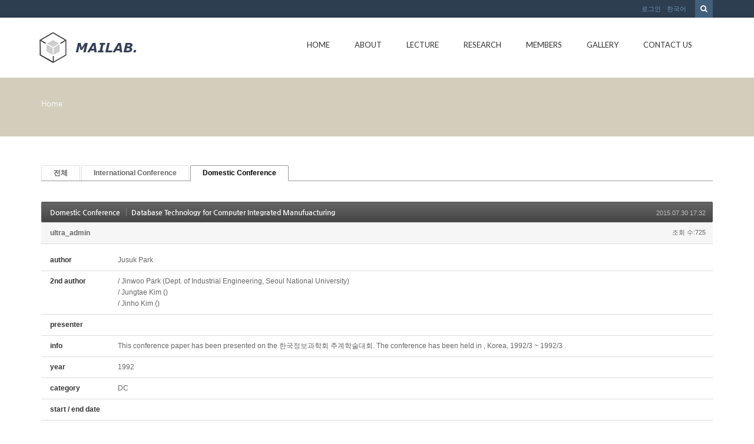

--- FILE ---
content_type: text/html; charset=UTF-8
request_url: http://mailab.snu.ac.kr/index.php?mid=board_oUdi14&category=4632&sort_index=group&order_type=desc&page=1&document_srl=4934
body_size: 50775
content:
<!DOCTYPE html>
<html lang="ko">
<head>
<!-- META -->
<meta charset="utf-8">
<meta name="Generator" content="XpressEngine">
<meta http-equiv="X-UA-Compatible" content="IE=edge">
<!-- TITLE -->
<title>Conference - Database Technology for Computer Integrated Manufuacturing</title>
<!-- CSS -->
<link rel="stylesheet" href="/common/css/xe.min.css?20150924144204" />
<link rel="stylesheet" href="/modules/board/skins/default/board.default.min.css?20150924144228" />
<link rel="stylesheet" href="/layouts/KSO_flatScroll/css/bootstrap.min.css?20150724171651" />
<link rel="stylesheet" href="/layouts/KSO_flatScroll/css/kso-style.min.css?20150724171651" />
<link rel="stylesheet" href="/layouts/KSO_flatScroll/css/layout.css?20150724171651" />
<link rel="stylesheet" href="/layouts/KSO_flatScroll/css/custom.css?20150728144752" />
<!--[if ie 8]><link rel="stylesheet" href="/layouts/KSO_flatScroll/css/ie8.css?20150724171651" />
<![endif]--><link rel="stylesheet" href="/modules/editor/styles/default/style.css?20150924144230" />
<!-- JS -->
<!--[if lt IE 9]><script src="/common/js/jquery-1.x.min.js?20150924144204"></script>
<![endif]--><!--[if gte IE 9]><!--><script src="/common/js/jquery.min.js?20150924144204"></script>
<!--<![endif]--><script src="/common/js/x.min.js?20150924144204"></script>
<script src="/common/js/xe.min.js?20150924144204"></script>
<script src="/modules/board/tpl/js/board.min.js?20150924144228"></script>
<script src="/common/js/respond.min.js?20150924144204"></script>
<script src="/layouts/KSO_flatScroll/js/bootstrap.min.js?20150724171651"></script>
<script src="/layouts/KSO_flatScroll/js/kso-jquery.custom.js?20150724171651"></script>
<script src="/layouts/KSO_flatScroll/js/scrolltopcontrol.js?20150724171651"></script>
<script src="/layouts/KSO_flatScroll/js/jquery.sticky.js?20150724171651"></script>
<script src="/layouts/KSO_flatScroll/js/init.js?20150724171651"></script>
<!-- RSS -->
<!-- ICON -->


<style> .xe_content { font-size:12px; }</style>
<style type="text/css">
	body {background-color:#fff;}
	.nav > li > a {padding-left:20px;padding-right:20px;}
	.conceptColor { color:#D2CEBB;}
	.conceptBorderColor { border-bottom-color:#D2CEBB!important;}
	.conceptBgColor { color:#fff;background:#D2CEBB;}
	.list-group-item a:hover,.list-group-item.on a,
	.iconBox .iconBg i,.kso_widgetTableA td.title a:hover,.iconBox .iconTitle {color:#D2CEBB;}
	.btn-camera:hover {color:#fff;background-color:#D2CEBB;border-color:#D2CEBB;}
	.nav>li>a:hover, .nav>li>a:focus,
	.dropdown-menu > li > a:hover, .dropdown-menu > li > a:focus, .dropdown-menu > .active > a, .dropdown-menu > .active > a:hover, .dropdown-menu > .active > a:focus,
	.nav-pills > li.active > a, .nav-pills > li.active > a:hover, .nav-pills > li.active > a:focus,
	.scrolltotop, #teaser {background:#D2CEBB;}
	#section-2 { background-color:#49C9AF; }
	#section-3 { background-color:#2C3E50; }
	#section-4 { background-color:#F16161; }
	#section-5 { background-color:#3A7EA2; }
	#section-2 .triangle i {color:#49C9AF;}
	#parallax-1 .triangle {border-top-color: #49C9AF;}
	#parallax-2 .triangle {border-top-color: #F16161;}
	#section-4 .triangle {border-top-color: #2C3E50;}
	#section-5 .triangle {border-top-color: #2C3E50;}
	#parallax-1 {background-image:url(./layouts/KSO_flatScroll/img/parallax_img02.jpg);}
	#parallax-2 {background-image:url(./layouts/KSO_flatScroll/img/parallax_img01.jpg);}
	#main-section-1 {min-height:px;}
	#sub-section,.transCover {height:100px;}
	#sub-section {background-image: url();}
@media (min-width: 1200px) {.container {max-width: 1170px;}}
</style>
<meta http-equiv="X-UA-Compatible" content="IE=edge" /><script>
//<![CDATA[
var current_url = "http://mailab.snu.ac.kr/?mid=board_oUdi14&category=4632&sort_index=group&order_type=desc&page=1&document_srl=4934";
var request_uri = "http://mailab.snu.ac.kr/";
var current_mid = "board_oUdi14";
var waiting_message = "서버에 요청 중입니다. 잠시만 기다려주세요.";
var ssl_actions = new Array();
var default_url = "http://mailab.snu.ac.kr/";
xe.current_lang = "ko";
xe.cmd_find = "찾기";
xe.cmd_cancel = "취소";
xe.cmd_confirm = "확인";
xe.msg_no_root = "루트는 선택 할 수 없습니다.";
xe.msg_no_shortcut = "바로가기는 선택 할 수 없습니다.";
xe.msg_select_menu = "대상 메뉴 선택";
//]]>
</script>
</head>
<body>
<!-- 
** KSO FLATSCROLL LAYOUT v1.0
** http://ksodesign.com/
** 
** Copyright 2013 KSODESIGN	 
** Contributing author : KSJade (ksjade@ksodesign.com)
------------------------------------------------------------------>

<!--[if lt IE 8]>
<script src="http://css3-mediaqueries-js.googlecode.com/svn/trunk/css3-mediaqueries.js"></script>
<![endif]-->
<!-- CSS Styles -->
 
<div id="scroll-top"></div>
<div class="kso-container">
	<div>
	<div id="header-top" class="hidden-xs">
		<div class="container">
			<div class="row">
				<div class="col-md-6 col-lg-6">
										<div class="empty_area"></div>				</div>
				<div class="col-md-6 col-lg-6">
					<form action="http://mailab.snu.ac.kr/" method="get"><input type="hidden" name="error_return_url" value="/index.php?mid=board_oUdi14&amp;category=4632&amp;sort_index=group&amp;order_type=desc&amp;page=1&amp;document_srl=4934" />
						<ul class="search-form list-unstyled">
							<li><label for="search"><i class="icon-search"></i></label></li>
							<li>
								<input type="hidden" name="vid" value="" />
								<input type="hidden" name="mid" value="board_oUdi14" />
								<input type="hidden" name="act" value="IS" />
								<input type="text" name="is_keyword" id="search" value="" placeholder="단어 입력 후 엔터..." />		
							</li>
						</ul>					
					</form><!-- search-form -->
					<ul class="nav navbar-nav pull-right">
												
						<li class="dropdown"><a href="#kso-madal" data-toggle="modal">로그인</a></li>						<li class="dropdown">
							<a href="#" class="dropdown-toggle" data-toggle="dropdown">한국어</a>
							<ul class="lang_list dropdown-menu kso-subMenu-left">
								<li><a href="#" onclick="doChangeLangType('en');return false;">English</a>
								</li>							</ul>
						</li>					</ul><!-- login/language -->
				</div>
			</div>
		</div>
	</div><!-- End header-top -->
	<header class="header">
		<!-- md navbar -->
<div class="navbar nav-md hidden-xs">
	<div class="container">
			<div class="navbar-header">
				<a class="sitelogo" href="index.php?mid=page_hpne51">
					<img src="http://mailab.snu.ac.kr/files/attach/images/441/852b16d882a8390e2f96e547c0f5ba03.gif">				</a>
			</div>
			<div class="navbar-collapse collapse pull-right">
				<ul class="nav nav-pills navbar-nav">
					
																		<li class="">
								<a href="/index.php?mid=page_hpne51" class="dropdown-toggle js-activated2" >Home</a>
															</li>
																								<li class="dropdown">
								<a href="/index.php?mid=abtmai" class="dropdown-toggle js-activated2" >About</a>
								<ul class="dropdown-menu">
																														<li class="">
												<a id="dLabel" href="/index.php?mid=abtmai" class="dropdown-toggle"><span class="visible-xs pull-left">-&nbsp;</span> About MAI LAB</a>
																							</li>
																																								<li class="">
												<a id="dLabel" href="/index.php?mid=SNUgntt" class="dropdown-toggle"><span class="visible-xs pull-left">-&nbsp;</span> SNUGANTT</a>
																							</li>
																																								<li class="">
												<a id="dLabel" href="/index.php?mid=visual" class="dropdown-toggle"><span class="visible-xs pull-left">-&nbsp;</span> 영상처리를 이용한 작업측정 시스템</a>
																							</li>
																											</ul>							</li>
																								<li class="dropdown">
								<a href="/index.php?mid=board_qBzg88" class="dropdown-toggle js-activated2" >Lecture</a>
								<ul class="dropdown-menu">
																														<li class="">
												<a id="dLabel" href="/index.php?mid=board_qBzg88" class="dropdown-toggle"><span class="visible-xs pull-left">-&nbsp;</span> Scientific Management</a>
																							</li>
																																								<li class="">
												<a id="dLabel" href="/index.php?mid=board_rGcE68" class="dropdown-toggle"><span class="visible-xs pull-left">-&nbsp;</span> CIMS</a>
																							</li>
																																								<li class="">
												<a id="dLabel" href="/index.php?mid=board_nAzB29" class="dropdown-toggle"><span class="visible-xs pull-left">-&nbsp;</span> ERP</a>
																							</li>
																																								<li class="">
												<a id="dLabel" href="/index.php?mid=board_FmRq49" class="dropdown-toggle"><span class="visible-xs pull-left">-&nbsp;</span> Scheduling</a>
																							</li>
																											</ul>							</li>
																								<li class="dropdown">
								<a href="/index.php?mid=res_area" class="dropdown-toggle js-activated2" >Research</a>
								<ul class="dropdown-menu">
																														<li class="">
												<a id="dLabel" href="/index.php?mid=res_area" class="dropdown-toggle"><span class="visible-xs pull-left">-&nbsp;</span> Research Area</a>
																							</li>
																																								<li class="">
												<a id="dLabel" href="/index.php?mid=board_HldL62" class="dropdown-toggle"><span class="visible-xs pull-left">-&nbsp;</span> Lab Seminar</a>
																							</li>
																																								<li class="dropdown">
												<a id="dLabel" href="/index.php?mid=board_oUdi12" class="dropdown-toggle"><span class="visible-xs pull-left">-&nbsp;</span> Publications</a>
												<ul class="dropdown-menu">
																																										<li class="">
																<a href="/index.php?mid=board_oUdi12">Journal</a>
															</li>
																																																								<li class="">
																<a href="http://147.46.94.158/index.php?mid=board_oUdi14">Conference</a>
															</li>
																																							</ul>											</li>
																																								<li class="">
												<a id="dLabel" href="/index.php?mid=board_Iqqw69" class="dropdown-toggle"><span class="visible-xs pull-left">-&nbsp;</span> Thesis</a>
																							</li>
																																								<li class="">
												<a id="dLabel" href="/index.php?mid=page_fBgx26" class="dropdown-toggle"><span class="visible-xs pull-left">-&nbsp;</span> Project</a>
																							</li>
																																								<li class="">
												<a id="dLabel" href="/index.php?mid=board_XSUi70" class="dropdown-toggle"><span class="visible-xs pull-left">-&nbsp;</span> Lab. Sem. Archive</a>
																							</li>
																																								<li class="">
												<a id="dLabel" href="/index.php?mid=ERP" class="dropdown-toggle"><span class="visible-xs pull-left">-&nbsp;</span> ERP</a>
																							</li>
																											</ul>							</li>
																								<li class="dropdown">
								<a href="/index.php?mid=page_hKoo16" class="dropdown-toggle js-activated2" >Members</a>
								<ul class="dropdown-menu">
																														<li class="">
												<a id="dLabel" href="/index.php?mid=page_hKoo16" class="dropdown-toggle"><span class="visible-xs pull-left">-&nbsp;</span> Professor</a>
																							</li>
																																								<li class="">
												<a id="dLabel" href="/index.php?mid=page_fwlK91" class="dropdown-toggle"><span class="visible-xs pull-left">-&nbsp;</span> Alumni</a>
																							</li>
																																								<li class="">
												<a id="dLabel" href="/index.php?mid=page_hRup07" class="dropdown-toggle"><span class="visible-xs pull-left">-&nbsp;</span> Lab. Members</a>
																							</li>
																											</ul>							</li>
																								<li class="">
								<a href="/index.php?mid=gall" class="dropdown-toggle js-activated2" >Gallery</a>
															</li>
																								<li class="">
								<a href="/index.php?mid=page_eDvX03" class="dropdown-toggle js-activated2" >Contact Us</a>
															</li>
															</ul><!-- End navbar-nav -->
			</div><!-- End navbar-collapse -->
	</div>
</div><!-- End container -->
<!-- End navbar -->
<!-- Login Modal -->
<div class="modal modal-mini fade" id="kso-madal">
	<div class="modal-dialog">
		<div class="modal-content">
			<div class="modal-header">
				<!-- <button type="button" class="close" data-dismiss="modal" aria-hidden="true">&times;</button> -->
				<h4>LOGIN<!-- 로그인 --></h4>
			</div><!-- modal-header -->
			<form action="./" method="post"  class="clear"><input type="hidden" name="error_return_url" value="/index.php?mid=board_oUdi14&amp;category=4632&amp;sort_index=group&amp;order_type=desc&amp;page=1&amp;document_srl=4934" /><input type="hidden" name="mid" value="board_oUdi14" /><input type="hidden" name="vid" value="" /><input type="hidden" name="ruleset" value="@login" />
				<div class="modal-body">
										<input type="hidden" name="act" value="procMemberLogin" />
					<input type="hidden" name="success_return_url" value="/index.php?mid=board_oUdi14&category=4632&sort_index=group&order_type=desc&page=1&document_srl=4934" />
					<div class="form-group">
						<input type="text" class="form-control" name="user_id" id="uid" value="" placeholder="아이디" />
					</div>
					<div class="form-group"  style="margin-bottom:0px;">
						<input type="password" class="form-control" name="password" id="upw" value="" placeholder="비밀번호" />
					<br />
					</div>
					<div class="checkbox" style="margin:0;">
						<label  for="keepid_opt" class="help-inline">
							<input type="checkbox" name="keep_signed" id="keepid_opt" value="Y" onclick="if(this.checked) return confirm('브라우저를 닫더라도 로그인이 계속 유지될 수 있습니다.\n\n로그인 유지 기능을 사용할 경우 다음 접속부터는 로그인할 필요가 없습니다.\n\n단, 게임방, 학교 등 공공장소에서 이용 시 개인정보가 유출될 수 있으니 꼭 로그아웃을 해주세요.');"> 로그인 유지						</label>
					</div>
				</div><!-- modal-body -->
				<div class="modal-footer">
					<a href="/index.php?mid=board_oUdi14&amp;category=4632&amp;sort_index=group&amp;order_type=desc&amp;page=1&amp;document_srl=4934&amp;act=dispMemberSignUpForm" class="kso-btn kso-btn-default">회원가입</a>
					<input type="submit" class="kso-btn kso-btn-primary" value="로그인" />
				</div><!-- modal-footer -->
			</form>
		</div>
	</div>
</div><!-- Modal -->
<!-- xs navbar -->
<div class="navbar nav-xs visible-xs">
	<div class="container">
		<div class="row">
			<div class="navbar-header">
				<button type="button" class="navbar-toggle pull-left" style="margin-left:15px;margin-right:0;" data-toggle="collapse" data-target=".navbar-collapse2">
					<span class="icon-user"></span>
				</button><!-- mobile login-toggle -->
				<button type="button" class="navbar-toggle" data-toggle="collapse" data-target=".navbar-collapse">
					<i class="icon-reorder"></i>
				</button><!-- mobile nav-toggle -->
				<a class="navbar-brand site-logo text-center visible-xs" href="index.php?mid=page_hpne51">
					<img src="http://mailab.snu.ac.kr/files/attach/images/441/852b16d882a8390e2f96e547c0f5ba03.gif" />									</a>	
			</div><!-- End navbar-header -->
			<div class="navbar-collapse2 collapse">
				<!-- Login Mobile -->
				<ul class="nav navbar-nav mobile-nav">
										<li class="dropdown"><a href="/index.php?mid=board_oUdi14&amp;category=4632&amp;sort_index=group&amp;order_type=desc&amp;page=1&amp;document_srl=4934&amp;act=dispMemberLoginForm"><i class="icon-lock"></i>&nbsp; 로그인</a></li>					<li class="dropdown">
						<a href="#" class="dropdown-toggle" data-toggle="dropdown"><i class="icon-globe"></i>&nbsp; 한국어</a>
						<ul class="lang_list dropdown-menu xs-login">
							<li><a href="#" onclick="doChangeLangType('en');return false;">-&nbsp; English</a>
							</li>						</ul>
					</li><!-- language -->
				</ul>	
			</div>
			<div class="navbar-collapse collapse">
				<div id="search-form" class="nav navbar-nav">				
					<form action="http://mailab.snu.ac.kr/" method="get" class="navbar-search"><input type="hidden" name="error_return_url" value="/index.php?mid=board_oUdi14&amp;category=4632&amp;sort_index=group&amp;order_type=desc&amp;page=1&amp;document_srl=4934" />
						<input type="hidden" name="vid" value="" />
						<input type="hidden" name="mid" value="board_oUdi14" />
						<input type="hidden" name="act" value="IS" />
						<input type="text" name="is_keyword" value="" title="검색" class="form-control mobile-form" placeholder="단어 입력 후 엔터..." autocomplete="off" />
						<button type="submit" class="hide btn btn-primary">검색</button>
					</form>						
				</div><!-- search -->
				<ul class="nav navbar-nav">
					
																		<li class="">
								<a href="/index.php?mid=page_hpne51" class="dropdown-toggle js-activated2" ><i class="icon-hand-right visible-xs pull-left"></i>&nbsp; Home</a>
															</li>
																								<li class="dropdown">
								<a href="/index.php?mid=abtmai" class="dropdown-toggle js-activated2" ><i class="icon-hand-right visible-xs pull-left"></i>&nbsp; About</a>
								<ul class="dropdown-menu">
																														<li class="">
												<a id="dLabel" href="/index.php?mid=abtmai" class="dropdown-toggle"><i class="icon-angle-right visible-xs pull-left"></i>&nbsp; About MAI LAB</a>
																							</li>
																																								<li class="">
												<a id="dLabel" href="/index.php?mid=SNUgntt" class="dropdown-toggle"><i class="icon-angle-right visible-xs pull-left"></i>&nbsp; SNUGANTT</a>
																							</li>
																																								<li class="">
												<a id="dLabel" href="/index.php?mid=visual" class="dropdown-toggle"><i class="icon-angle-right visible-xs pull-left"></i>&nbsp; 영상처리를 이용한 작업측정 시스템</a>
																							</li>
																											</ul>							</li>
																								<li class="dropdown">
								<a href="/index.php?mid=board_qBzg88" class="dropdown-toggle js-activated2" ><i class="icon-hand-right visible-xs pull-left"></i>&nbsp; Lecture</a>
								<ul class="dropdown-menu">
																														<li class="">
												<a id="dLabel" href="/index.php?mid=board_qBzg88" class="dropdown-toggle"><i class="icon-angle-right visible-xs pull-left"></i>&nbsp; Scientific Management</a>
																							</li>
																																								<li class="">
												<a id="dLabel" href="/index.php?mid=board_rGcE68" class="dropdown-toggle"><i class="icon-angle-right visible-xs pull-left"></i>&nbsp; CIMS</a>
																							</li>
																																								<li class="">
												<a id="dLabel" href="/index.php?mid=board_nAzB29" class="dropdown-toggle"><i class="icon-angle-right visible-xs pull-left"></i>&nbsp; ERP</a>
																							</li>
																																								<li class="">
												<a id="dLabel" href="/index.php?mid=board_FmRq49" class="dropdown-toggle"><i class="icon-angle-right visible-xs pull-left"></i>&nbsp; Scheduling</a>
																							</li>
																											</ul>							</li>
																								<li class="dropdown">
								<a href="/index.php?mid=res_area" class="dropdown-toggle js-activated2" ><i class="icon-hand-right visible-xs pull-left"></i>&nbsp; Research</a>
								<ul class="dropdown-menu">
																														<li class="">
												<a id="dLabel" href="/index.php?mid=res_area" class="dropdown-toggle"><i class="icon-angle-right visible-xs pull-left"></i>&nbsp; Research Area</a>
																							</li>
																																								<li class="">
												<a id="dLabel" href="/index.php?mid=board_HldL62" class="dropdown-toggle"><i class="icon-angle-right visible-xs pull-left"></i>&nbsp; Lab Seminar</a>
																							</li>
																																								<li class="dropdown">
												<a id="dLabel" href="/index.php?mid=board_oUdi12" class="dropdown-toggle"><i class="icon-angle-right visible-xs pull-left"></i>&nbsp; Publications</a>
												<ul class="dropdown-menu">
																																										<li class="">
																<a href="/index.php?mid=board_oUdi12"><i class="icon-double-angle-right visible-xs pull-left"></i>&nbsp; Journal</a>
															</li>
																																																								<li class="">
																<a href="http://147.46.94.158/index.php?mid=board_oUdi14"><i class="icon-double-angle-right visible-xs pull-left"></i>&nbsp; Conference</a>
															</li>
																																							</ul>											</li>
																																								<li class="">
												<a id="dLabel" href="/index.php?mid=board_Iqqw69" class="dropdown-toggle"><i class="icon-angle-right visible-xs pull-left"></i>&nbsp; Thesis</a>
																							</li>
																																								<li class="">
												<a id="dLabel" href="/index.php?mid=page_fBgx26" class="dropdown-toggle"><i class="icon-angle-right visible-xs pull-left"></i>&nbsp; Project</a>
																							</li>
																																								<li class="">
												<a id="dLabel" href="/index.php?mid=board_XSUi70" class="dropdown-toggle"><i class="icon-angle-right visible-xs pull-left"></i>&nbsp; Lab. Sem. Archive</a>
																							</li>
																																								<li class="">
												<a id="dLabel" href="/index.php?mid=ERP" class="dropdown-toggle"><i class="icon-angle-right visible-xs pull-left"></i>&nbsp; ERP</a>
																							</li>
																											</ul>							</li>
																								<li class="dropdown">
								<a href="/index.php?mid=page_hKoo16" class="dropdown-toggle js-activated2" ><i class="icon-hand-right visible-xs pull-left"></i>&nbsp; Members</a>
								<ul class="dropdown-menu">
																														<li class="">
												<a id="dLabel" href="/index.php?mid=page_hKoo16" class="dropdown-toggle"><i class="icon-angle-right visible-xs pull-left"></i>&nbsp; Professor</a>
																							</li>
																																								<li class="">
												<a id="dLabel" href="/index.php?mid=page_fwlK91" class="dropdown-toggle"><i class="icon-angle-right visible-xs pull-left"></i>&nbsp; Alumni</a>
																							</li>
																																								<li class="">
												<a id="dLabel" href="/index.php?mid=page_hRup07" class="dropdown-toggle"><i class="icon-angle-right visible-xs pull-left"></i>&nbsp; Lab. Members</a>
																							</li>
																											</ul>							</li>
																								<li class="">
								<a href="/index.php?mid=gall" class="dropdown-toggle js-activated2" ><i class="icon-hand-right visible-xs pull-left"></i>&nbsp; Gallery</a>
															</li>
																								<li class="">
								<a href="/index.php?mid=page_eDvX03" class="dropdown-toggle js-activated2" ><i class="icon-hand-right visible-xs pull-left"></i>&nbsp; Contact Us</a>
															</li>
															</ul><!-- End main nav -->
			</div>
		</div>
	</div>
</div><!-- End container -->
<!-- End navbar -->
	</header><!-- End Header -->
	<section id="section-0" class="section-0">
				<div id="sub-section" class="sub-promotion conceptBgColor">
			<div>
				<div class="container">
										<h2></h3>
					<div class="path-wrap">
						<div class="bread_clumb">
							<a href="http://mailab.snu.ac.kr/">Home</a> 
													</div><!-- End bread_clumb -->
					</div>
									</div>
			</div>
		</div>	</section><!-- End Promotion -->
	<section id="kso-content">
		<div class="container">
			<div class="row">
												<div class="col-xs-12 col-md-12 col-lg-12 kso-page">
					    								<div class="board">
			<ul class="cTab">
		<li><a href="/index.php?mid=board_oUdi14&amp;sort_index=group&amp;order_type=desc&amp;document_srl=4934">전체</a></li>
		<li><a href="/index.php?mid=board_oUdi14&amp;category=4630&amp;sort_index=group&amp;order_type=desc">International Conference<!--<em>[95]</em>--></a>
					</li><li class="on"><a href="/index.php?mid=board_oUdi14&amp;category=4632&amp;sort_index=group&amp;order_type=desc">Domestic Conference<!--<em>[154]</em>--></a>
					</li>	</ul><div class="board_read">
	<!-- READ HEADER -->
	<div class="read_header">
		<h1>
			<a href="/index.php?mid=board_oUdi14&amp;category=4632&amp;sort_index=group&amp;order_type=desc&amp;page=1" class="category">Domestic Conference</a>			<a href="http://mailab.snu.ac.kr/index.php?document_srl=4934">Database Technology for Computer Integrated Manufuacturing</a>
		</h1>
		<p class="time">
			2015.07.30 17:32		</p>
		<p class="meta">
									<a href="#popup_menu_area" class="member_4 author" onclick="return false">ultra_admin</a>			<span class="sum">
				<span class="read">조회 수:725</span>
							</span>
		</p>
	</div>
	<!-- /READ HEADER -->
	<!-- Extra Output -->
	<div class="exOut">
		<table border="1" cellspacing="0" summary="Extra Form Output">
			<tr>
				<th scope="row">author</th>
				<td>Jusuk Park&nbsp;</td>
			</tr><tr>
				<th scope="row">2nd author</th>
				<td>/ Jinwoo Park (Dept. of Industrial Engineering, Seoul National University) <br />
/ Jungtae Kim () <br />
/ Jinho Kim ()&nbsp;</td>
			</tr><tr>
				<th scope="row">presenter</th>
				<td>&nbsp;</td>
			</tr><tr>
				<th scope="row">info</th>
				<td>This conference paper has been presented on the 한국정보과학회 추계학술대회. The conference has been held in , Korea, 1992/3 ~ 1992/3	.&nbsp;</td>
			</tr><tr>
				<th scope="row">year</th>
				<td>1992&nbsp;</td>
			</tr><tr>
				<th scope="row">category</th>
				<td>DC&nbsp;</td>
			</tr><tr>
				<th scope="row">start / end date</th>
				<td>&nbsp;</td>
			</tr><tr>
				<th scope="row">city / nation</th>
				<td>&nbsp;</td>
			</tr><tr>
				<th scope="row">학회</th>
				<td>정보과학秋&nbsp;</td>
			</tr><tr>
				<th scope="row">keywords</th>
				<td>&nbsp;</td>
			</tr><tr>
				<th scope="row">abstract</th>
				<td>&nbsp;</td>
			</tr>		</table>
	</div>	<!-- /Extra Output -->
	<!-- READ BODY -->
	<div class="read_body">
				<!--BeforeDocument(4934,4)--><div class="document_4934_4 xe_content"><p>Download :&nbsp;</p></div><!--AfterDocument(4934,4)-->			</div>
	<!-- /READ BODY -->
	<!-- READ FOOTER -->
	<div class="read_footer">
				<div class="tns">
									<a class="document_4934 action" href="#popup_menu_area" onclick="return false">이 게시물을</a>
			<ul class="sns">
				<li class="twitter link"><a href="http://twitter.com/">Twitter</a></li>
				<li class="facebook link"><a href="http://facebook.com/">Facebook</a></li>
				<li class="delicious link"><a href="http://delicious.com/">Delicious</a></li>
			</ul>
			<script>
				var sTitle = 'Database Technology for Computer Integrated Manufuacturing';
				jQuery(function($){
					$('.twitter>a').snspost({
						type : 'twitter',
						content : sTitle + ' http://mailab.snu.ac.kr/index.php?document_srl=4934'
					});
					$('.facebook>a').snspost({
						type : 'facebook',
						content : sTitle
					});
					$('.delicious>a').snspost({
						type : 'delicious',
						content : sTitle
					});
				});
			</script>
		</div>
				<div class="btnArea"> 
									<span class="etc">
				<a href="/index.php?mid=board_oUdi14&amp;category=4632&amp;sort_index=group&amp;order_type=desc&amp;page=1" class="btn">목록</a>
			</span>
		</div>
	</div>
	<!-- /READ FOOTER -->
</div>
<!-- COMMENT -->
<div class="feedback" id="comment">
	<div class="fbHeader">
		<h2>댓글 <em>0</em></h2>
	</div>
	    	</div>
<div class="fbFooter"> 
	<a href="/index.php?mid=board_oUdi14&amp;category=4632&amp;sort_index=group&amp;order_type=desc&amp;page=1" class="btn">목록</a>
</div>
<!-- /COMMENT -->
<div class="board_list" id="board_list">
	<table width="100%" border="1" cellspacing="0" summary="List of Articles">
		<thead>
			<!-- LIST HEADER -->
			<tr>
								<th scope="col"><span>번호</span></th>																																																																																																<th scope="col"><span><a href="/index.php?mid=board_oUdi14&amp;category=4632&amp;sort_index=journal&amp;order_type=asc&amp;page=1&amp;document_srl=4934">category</a></span></th>																																																				<th scope="col"><span><a href="/index.php?mid=board_oUdi14&amp;category=4632&amp;sort_index=group&amp;order_type=asc&amp;page=1&amp;document_srl=4934">학회</a></span></th>												<th scope="col" class="title"><span>제목</span></th>																																																																																												<th scope="col"><span><a href="/index.php?mid=board_oUdi14&amp;category=4632&amp;sort_index=author&amp;order_type=asc&amp;page=1&amp;document_srl=4934">author</a></span></th>																																																				<th scope="col"><span><a href="/index.php?mid=board_oUdi14&amp;category=4632&amp;sort_index=keyword&amp;order_type=asc&amp;page=1&amp;document_srl=4934">presenter</a></span></th>																																																				<th scope="col"><span><a href="/index.php?mid=board_oUdi14&amp;category=4632&amp;sort_index=year&amp;order_type=asc&amp;page=1&amp;document_srl=4934">year</a></span></th>											</tr>
			<!-- /LIST HEADER -->
		</thead>
				<tbody>
			<!-- NOTICE -->
						<!-- /NOTICE -->
			<!-- LIST -->
			<tr>
								<td class="no">
										154				</td>																																																																																																<td>DC&nbsp;</td>																																																				<td>한국방재학회&nbsp;</td>												<td class="title">
					<a href="/index.php?mid=board_oUdi14&amp;category=4632&amp;sort_index=group&amp;order_type=desc&amp;page=1&amp;document_srl=9175">재난 시 돌발 상황 대응 시스템 구축에 관한 연구</a>
															<img src="http://mailab.snu.ac.kr/modules/document/tpl/icons/file.gif" alt="file" title="file" style="margin-right:2px;" />				</td>																																																																																												<td>한수민&nbsp;</td>																																																				<td>최상윤&nbsp;</td>																																																				<td>2016&nbsp;</td>											</tr><tr>
								<td class="no">
										153				</td>																																																																																																<td>DC&nbsp;</td>																																																				<td>한국방재학회&nbsp;</td>												<td class="title">
					<a href="/index.php?mid=board_oUdi14&amp;category=4632&amp;sort_index=group&amp;order_type=desc&amp;page=1&amp;document_srl=9624">사물인터넷을 활용한 재난복구 현장 모니터링 시스템 구축에 관한 연구</a>
															<img src="http://mailab.snu.ac.kr/modules/document/tpl/icons/file.gif" alt="file" title="file" style="margin-right:2px;" />				</td>																																																																																												<td>최상윤&nbsp;</td>																																																				<td>최상윤&nbsp;</td>																																																				<td>2017&nbsp;</td>											</tr><tr>
								<td class="no">
										152				</td>																																																																																																<td>DC&nbsp;</td>																																																				<td>한국SCM학회&nbsp;</td>												<td class="title">
					<a href="/index.php?mid=board_oUdi14&amp;category=4632&amp;sort_index=group&amp;order_type=desc&amp;page=1&amp;document_srl=8474">EPCC1G2 표준을 이용한 RFID기반 PEID 시스템 도입 시 기대효과 분석</a>
															<img src="http://mailab.snu.ac.kr/modules/document/tpl/icons/file.gif" alt="file" title="file" style="margin-right:2px;" />				</td>																																																																																												<td>김영우&nbsp;</td>																																																				<td>김영우&nbsp;</td>																																																				<td>2015&nbsp;</td>											</tr><tr>
								<td class="no">
										151				</td>																																																																																																<td>DC&nbsp;</td>																																																				<td>한국SCM春&nbsp;</td>												<td class="title">
					<a href="/index.php?mid=board_oUdi14&amp;category=4632&amp;sort_index=group&amp;order_type=desc&amp;page=1&amp;document_srl=5175">공급사슬시스템에서의 분산 생산 및 분배 계획의 통합</a>
																			</td>																																																																																												<td>Muynghee Byun&nbsp;</td>																																																				<td>&nbsp;</td>																																																				<td>2000&nbsp;</td>											</tr><tr>
								<td class="no">
										150				</td>																																																																																																<td>DC&nbsp;</td>																																																				<td>한국SCM春&nbsp;</td>												<td class="title">
					<a href="/index.php?mid=board_oUdi14&amp;category=4632&amp;sort_index=group&amp;order_type=desc&amp;page=1&amp;document_srl=5177">SC Network Design Considering Multi-level, Multi-product, Capacitated Facility</a>
																			</td>																																																																																												<td>Eoksu Sim&nbsp;</td>																																																				<td>&nbsp;</td>																																																				<td>2000&nbsp;</td>											</tr><tr>
								<td class="no">
										149				</td>																																																																																																<td>DC&nbsp;</td>																																																				<td>한국SCM春&nbsp;</td>												<td class="title">
					<a href="/index.php?mid=board_oUdi14&amp;category=4632&amp;sort_index=group&amp;order_type=desc&amp;page=1&amp;document_srl=5179">컴포넌트에 기반한 공급사슬 계획 시스템 개발</a>
																			</td>																																																																																												<td>Kichang Lee&nbsp;</td>																																																				<td>&nbsp;</td>																																																				<td>2000&nbsp;</td>											</tr><tr>
								<td class="no">
										148				</td>																																																																																																<td>DC&nbsp;</td>																																																				<td>한국SCM春&nbsp;</td>												<td class="title">
					<a href="/index.php?mid=board_oUdi14&amp;category=4632&amp;sort_index=group&amp;order_type=desc&amp;page=1&amp;document_srl=5189">판촉비용과 주문비용 감소효과의 분배자 이익에 미치는 영향 분석</a>
																			</td>																																																																																												<td>Jaehoon Seoung&nbsp;</td>																																																				<td>&nbsp;</td>																																																				<td>2001&nbsp;</td>											</tr><tr>
								<td class="no">
										147				</td>																																																																																																<td>DC&nbsp;</td>																																																				<td>한국SCM春&nbsp;</td>												<td class="title">
					<a href="/index.php?mid=board_oUdi14&amp;category=4632&amp;sort_index=group&amp;order_type=desc&amp;page=1&amp;document_srl=5191">모델관리시스템을 활용한 공급망 계획시스템 개발에 관한 연구</a>
																			</td>																																																																																												<td>Yangja Jang&nbsp;</td>																																																				<td>&nbsp;</td>																																																				<td>2001&nbsp;</td>											</tr><tr>
								<td class="no">
										146				</td>																																																																																																<td>DC&nbsp;</td>																																																				<td>한국SCM春&nbsp;</td>												<td class="title">
					<a href="/index.php?mid=board_oUdi14&amp;category=4632&amp;sort_index=group&amp;order_type=desc&amp;page=1&amp;document_srl=5219">자동차부품의 역공급사슬 구성에 관한 연구</a>
																			</td>																																																																																												<td>Haejoong Kim&nbsp;</td>																																																				<td>&nbsp;</td>																																																				<td>2004&nbsp;</td>											</tr><tr>
								<td class="no">
										145				</td>																																																																																																<td>DC&nbsp;</td>																																																				<td>한국SCM&nbsp;</td>												<td class="title">
					<a href="/index.php?mid=board_oUdi14&amp;category=4632&amp;sort_index=group&amp;order_type=desc&amp;page=1&amp;document_srl=5249">RFID 기술을 활용한 공급 사슬의 성과 측정 프레임워크에 관한 연구</a>
																			</td>																																																																																												<td>Jangwon Cho&nbsp;</td>																																																				<td>&nbsp;</td>																																																				<td>2006&nbsp;</td>											</tr><tr>
								<td class="no">
										144				</td>																																																																																																<td>DC&nbsp;</td>																																																				<td>한국SCM&nbsp;</td>												<td class="title">
					<a href="/index.php?mid=board_oUdi14&amp;category=4632&amp;sort_index=group&amp;order_type=desc&amp;page=1&amp;document_srl=5291">한국의 국제 복합 일관 수송 현황과 개선방안_ 3PL 철도 화물을 중심으로</a>
																			</td>																																																																																												<td>Jungjoon Park&nbsp;</td>																																																				<td>&nbsp;</td>																																																				<td>2009&nbsp;</td>											</tr><tr>
								<td class="no">
										143				</td>																																																																																																<td>DC&nbsp;</td>																																																				<td>한국SCM&nbsp;</td>												<td class="title">
					<a href="/index.php?mid=board_oUdi14&amp;category=4632&amp;sort_index=group&amp;order_type=desc&amp;page=1&amp;document_srl=5359">지속적인 개선을 위한 제조성과 평가방법론 개발 연구</a>
																			</td>																																																																																												<td>Gyusun Hwang&nbsp;</td>																																																				<td>&nbsp;</td>																																																				<td>2014&nbsp;</td>											</tr><tr>
								<td class="no">
										142				</td>																																																																																																<td>DC&nbsp;</td>																																																				<td>한국SCM&nbsp;</td>												<td class="title">
					<a href="/index.php?mid=board_oUdi14&amp;category=4632&amp;sort_index=group&amp;order_type=desc&amp;page=1&amp;document_srl=5231">역공급사슬 구현을 위한 Reference Model 개발 및 전략적 RoadMap에 관한 연구</a>
																			</td>																																																																																												<td>Chihoon Lim&nbsp;</td>																																																				<td>&nbsp;</td>																																																				<td>2005&nbsp;</td>											</tr><tr>
								<td class="no">
										141				</td>																																																																																																<td>DC&nbsp;</td>																																																				<td>지속가능春&nbsp;</td>												<td class="title">
					<a href="/index.php?mid=board_oUdi14&amp;category=4632&amp;sort_index=group&amp;order_type=desc&amp;page=1&amp;document_srl=5323">효율적인 재활용을 위한 무선주파수 인식기술 기반 정보시스템 설계</a>
																			</td>																																																																																												<td>Youngwoo Kim&nbsp;</td>																																																				<td>&nbsp;</td>																																																				<td>2012&nbsp;</td>											</tr><tr>
								<td class="no">
										140				</td>																																																																																																<td>DC&nbsp;</td>																																																				<td>지능정보秋&nbsp;</td>												<td class="title">
					<a href="/index.php?mid=board_oUdi14&amp;category=4632&amp;sort_index=group&amp;order_type=desc&amp;page=1&amp;document_srl=5205">온톨로지 기반의 e-비즈니스 통합 프레임워크</a>
																			</td>																																																																																												<td>Tai-Woo Chang&nbsp;</td>																																																				<td>&nbsp;</td>																																																				<td>2002&nbsp;</td>											</tr><tr>
								<td class="no">
										139				</td>																																																																																																<td>DC&nbsp;</td>																																																				<td>지능정보春&nbsp;</td>												<td class="title">
					<a href="/index.php?mid=board_oUdi14&amp;category=4632&amp;sort_index=group&amp;order_type=desc&amp;page=1&amp;document_srl=5199">다단계 제품구조를 고려한 유연 Job Shop 일정계획의 Large Step Optimization</a>
																			</td>																																																																																												<td>Yangja Jang&nbsp;</td>																																																				<td>&nbsp;</td>																																																				<td>2002&nbsp;</td>											</tr><tr>
								<td class="no">
					&raquo;									</td>																																																																																																<td>DC&nbsp;</td>																																																				<td>정보과학秋&nbsp;</td>												<td class="title">
					<a href="/index.php?mid=board_oUdi14&amp;category=4632&amp;sort_index=group&amp;order_type=desc&amp;page=1&amp;document_srl=4934">Database Technology for Computer Integrated Manufuacturing</a>
																			</td>																																																																																												<td>Jusuk Park&nbsp;</td>																																																				<td>&nbsp;</td>																																																				<td>1992&nbsp;</td>											</tr><tr>
								<td class="no">
										137				</td>																																																																																																<td>DC&nbsp;</td>																																																				<td>정밀공학&nbsp;</td>												<td class="title">
					<a href="/index.php?mid=board_oUdi14&amp;category=4632&amp;sort_index=group&amp;order_type=desc&amp;page=1&amp;document_srl=5235">트리 구조의 BOM에 기초한 고성능 MRP 시스템</a>
																			</td>																																																																																												<td>Hongbum Na&nbsp;</td>																																																				<td>&nbsp;</td>																																																				<td>2006&nbsp;</td>											</tr><tr>
								<td class="no">
										136				</td>																																																																																																<td>DC&nbsp;</td>																																																				<td>정밀공학&nbsp;</td>												<td class="title">
					<a href="/index.php?mid=board_oUdi14&amp;category=4632&amp;sort_index=group&amp;order_type=desc&amp;page=1&amp;document_srl=5273">산업별 특징에 따른 스케줄링 소프트웨어 개발에 관한 연구</a>
																			</td>																																																																																												<td>Hongbum Na&nbsp;</td>																																																				<td>&nbsp;</td>																																																				<td>2008&nbsp;</td>											</tr><tr>
								<td class="no">
										135				</td>																																																																																																<td>DC&nbsp;</td>																																																				<td>정밀공학&nbsp;</td>												<td class="title">
					<a href="/index.php?mid=board_oUdi14&amp;category=4632&amp;sort_index=group&amp;order_type=desc&amp;page=1&amp;document_srl=5277">제조공정의 특징에 따른 우선순위 규칙 기반의 스케줄링 방법</a>
																			</td>																																																																																												<td>Hongbum Na&nbsp;</td>																																																				<td>&nbsp;</td>																																																				<td>2009&nbsp;</td>											</tr>			<!-- /LIST -->
		</tbody>	</table>
</div>
<div class="list_footer">
	<div class="pagination">
		<a href="/index.php?mid=board_oUdi14&amp;category=4632&amp;sort_index=group&amp;order_type=desc" class="direction prev"><span></span><span></span> 첫 페이지</a> 
					<strong>1</strong> 
								 
			<a href="/index.php?mid=board_oUdi14&amp;category=4632&amp;sort_index=group&amp;order_type=desc&amp;page=2">2</a>					 
			<a href="/index.php?mid=board_oUdi14&amp;category=4632&amp;sort_index=group&amp;order_type=desc&amp;page=3">3</a>					 
			<a href="/index.php?mid=board_oUdi14&amp;category=4632&amp;sort_index=group&amp;order_type=desc&amp;page=4">4</a>					 
			<a href="/index.php?mid=board_oUdi14&amp;category=4632&amp;sort_index=group&amp;order_type=desc&amp;page=5">5</a>					 
			<a href="/index.php?mid=board_oUdi14&amp;category=4632&amp;sort_index=group&amp;order_type=desc&amp;page=6">6</a>					 
			<a href="/index.php?mid=board_oUdi14&amp;category=4632&amp;sort_index=group&amp;order_type=desc&amp;page=7">7</a>					 
			<a href="/index.php?mid=board_oUdi14&amp;category=4632&amp;sort_index=group&amp;order_type=desc&amp;page=8">8</a>				<a href="/index.php?mid=board_oUdi14&amp;category=4632&amp;sort_index=group&amp;order_type=desc&amp;page=8" class="direction next">끝 페이지 <span></span><span></span></a>
	</div>	<div class="btnArea">
		<a href="/index.php?mid=board_oUdi14&amp;category=4632&amp;sort_index=group&amp;order_type=desc&amp;page=1&amp;act=dispBoardWrite" class="btn">쓰기</a>
			</div>
	<button type="button" class="bsToggle" title="검색">검색</button>
	<form action="http://mailab.snu.ac.kr/" method="get" onsubmit="return procFilter(this, search)" id="board_search" class="board_search" ><input type="hidden" name="act" value="" />
		<input type="hidden" name="vid" value="" />
		<input type="hidden" name="mid" value="board_oUdi14" />
		<input type="hidden" name="category" value="4632" />
		<input type="text" name="search_keyword" value="" title="검색" class="iText" />
		<select name="search_target">
			<option value="title_content">제목+내용</option><option value="title">제목</option><option value="content">내용</option><option value="comment">댓글</option><option value="user_name">이름</option><option value="nick_name">닉네임</option><option value="user_id">아이디</option><option value="tag">태그</option><option value="extra_vars1">author</option><option value="extra_vars3">presenter</option><option value="extra_vars4">info</option><option value="extra_vars6">category</option>		</select>
		<button type="submit" class="btn" onclick="xGetElementById('board_search').submit();return false;">검색</button>
        	</form>	<a href="/index.php?mid=board_oUdi14&amp;category=4632&amp;sort_index=group&amp;order_type=desc&amp;page=1&amp;document_srl=4934&amp;act=dispBoardTagList" class="tagSearch" title="태그">태그</a>
</div>
	</div>
				</div>							</div>
		</div>
	</section>	<section id="section-6" class="section-6">
		<div class="footer-top">
			<div class="container">
													<div class="col-lg-6 col-md-6">
												<h5>Address</h5>						<div class="base-line"></div>
												<p>39-317, Dept. of Industrial Engineering, <p>Seoul National University,
Shillim-dong, Gwanak-gu, <p>Seoul, 151-744 Korea</p>					</div>
					<div class="col-lg-6 col-md-6">
												<h5>Contacts</h5>						<div class="base-line"></div>
												<p>+82-2-880-7182</p>					</div>
											
							</div>		</div>		<div class="footer-bottom">
			<div class="container">
								<div class="text-center">Designed by MAILAB. All Rights Reserved.</div>			</div>
		</div>
	</section>
</div>
</div>
<script>
(function ($) {$('.carousel').carousel({interval: 7000});}) (jQuery);
(function($) {$('.kso-tooltip').tooltip();}) (jQuery);
</script>
<script type="text/javascript">
	(function($) {
		$(document).ready(function(){
			$(".navbar.nav-md").sticky({topSpacing:0, className: 'sticked', wrapperClassName: 'kso-sticky hidden-xs'});
		});
	}) (jQuery);
</script>
<!-- JavaScripts -->
<!-- ETC -->
<div class="wfsr"></div>
<script src="/files/cache/js_filter_compiled/d046d1841b9c79c545b82d3be892699d.ko.compiled.js?20151201103529"></script><script src="/files/cache/js_filter_compiled/1bdc15d63816408b99f674eb6a6ffcea.ko.compiled.js?20151201103529"></script><script src="/files/cache/js_filter_compiled/9b007ee9f2af763bb3d35e4fb16498e9.ko.compiled.js?20151201103529"></script><script src="/addons/autolink/autolink.js?20150924144155"></script><script src="/modules/board/skins/default/board.default.min.js?20150924144228"></script><script src="/files/cache/ruleset/091de5cb8007eef3335d65f1db48beb2.ko.js?20151201103522"></script></body>
</html>
